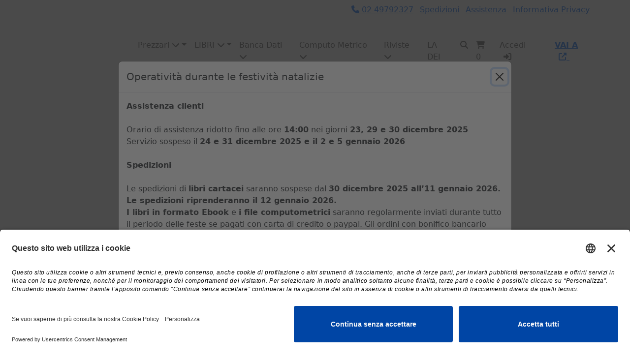

--- FILE ---
content_type: text/html; charset=UTF-8
request_url: https://www.build.it/register/?c=2a439fe66f546929d26330c7104f2d2969b78ebe
body_size: 6820
content:
<!DOCTYPE html>
<html lang="it">

<head>
    
<meta charset="utf-8">
<meta http-equiv="X-UA-Compatible" content="IE=edge">
<meta name="viewport" content="width=device-width, initial-scale=1">
<title>DEI E-Commerce</title>
<meta name="description" content="">
<meta name="keywords" content="">

<script src="https://cdnjs.cloudflare.com/ajax/libs/jquery/3.7.1/jquery.min.js"></script>

<link href="https://cdnjs.cloudflare.com/ajax/libs/bootstrap/5.3.3/css/bootstrap.min.css" rel="stylesheet">

<link href="https://cdnjs.cloudflare.com/ajax/libs/font-awesome/6.4.0/css/all.min.css" rel="stylesheet">

<link rel="preconnect" href="https://fonts.googleapis.com">
<link rel="preconnect" href="https://fonts.gstatic.com" crossorigin>
<link href="https://fonts.googleapis.com/css2?family=Rubik:wght@400;500;600;700&display=swap" rel="stylesheet">
<link href="https://fonts.googleapis.com/css2?family=Inter:wght@400;500;600;700&display=swap" rel="stylesheet">

<link rel="stylesheet" href="https://cdnjs.cloudflare.com/ajax/libs/OwlCarousel2/2.3.4/assets/owl.carousel.min.css" />
<link rel="stylesheet" href="https://cdnjs.cloudflare.com/ajax/libs/OwlCarousel2/2.3.4/assets/owl.theme.default.min.css" />


    <link href="/assets/build/css/style.min.css?1753709894" rel="stylesheet">


    <!-- Google Tag Manager -->
    <script>(function(w,d,s,l,i){w[l]=w[l]||[];w[l].push({'gtm.start':
    new Date().getTime(),event:'gtm.js'});var f=d.getElementsByTagName(s)[0],
    j=d.createElement(s),dl=l!='dataLayer'?'&l='+l:'';j.async=true;j.src=
    'https://www.googletagmanager.com/gtm.js?id='+i+dl;f.parentNode.insertBefore(j,f);
    })(window,document,'script','dataLayer','GTM-P9QPT4L');</script>
    <!-- End Google Tag Manager -->
</head>

<body>

            <!-- Google Tag Manager (noscript) -->
        <noscript><iframe src=https://www.googletagmanager.com/ns.html?id=GTM-P9QPT4L
        height="0" width="0" style="display:none;visibility:hidden"></iframe></noscript>
        <!-- End Google Tag Manager (noscript) -->
    
    
    <link href="/assets/build/css/global/nav.min.css?1748250562" rel="stylesheet">
    <header>
        <div class="bg-red">
        <div class="container">
            <div class="row">
                <div class="col-12 my-2 text-end">
                    <ul class="list-inline">
                        <li class="list-inline-item">
                            <a href="tel:02 49792327"><i class="fas fa-phone"></i> 02 49792327</a>
                        </li>
                                                                                                            <li class="list-inline-item">
                                    <a href="/spedizioni/" title="Spedizioni">Spedizioni</a>
                                </li>
                                                            <li class="list-inline-item">
                                    <a href="/assistenza/" title="Assistenza">Assistenza</a>
                                </li>
                                                            <li class="list-inline-item">
                                    <a href="/informativa-privacy/" title="Informativa Privacy">Informativa Privacy</a>
                                </li>
                                                                        </ul>
                </div>
            </div>
        </div>
    </div>
    <div class="bg-white">
        <div class="container">
            <div class="row align-items-center">
                <div class="col-5 col-lg-2 my-2">
                    <a href="/" title="">
                        <img src="/assets/build/images/logo.webp" alt="" class="img-fluid" id="logo">
                    </a>
                </div>
                <div class="col-7 col-lg-9 my-2">
                    <div class="navbar navbar-expand-lg">
                        <button class="navbar-toggler ms-auto" type="button" data-bs-toggle="collapse" data-bs-target="#navbarSupportedContent" aria-controls="navbarSupportedContent" aria-expanded="false" aria-label="Toggle navigation">
                            <span class="navbar-toggler-icon"></span>
                        </button>
                        <div class="collapse navbar-collapse" id="navbarSupportedContent">
                            <ul class="navbar-nav ms-auto">
                                                                <li class="nav-item dropdown">
                                    <a href="/prezzari/" class="nav-link dropdown-toggle" data-bs-toggle="dropdown">Prezzari <i class="fas fa-chevron-down"></i></a>
                                    <ul class="dropdown-menu" aria-labelledby="navbarDropdown">
                                                                                    <li>
                                                <a href="/prezzari/dei/" title="DEI">
                                                    DEI                                                </a>
                                            </li>
                                                                                    <li>
                                                <a href="/prezzari/regionali/" title="Regionali">
                                                    Regionali                                                </a>
                                            </li>
                                                                                    <li>
                                                <a href="/prezzari/tipologici/" title="Tipologici">
                                                    Tipologici                                                </a>
                                            </li>
                                                                                <li class="last-child">
                                            <a href="/prezzari/" class="dropdown-item">Tutte le categorie <i class="fas fa-arrow-right"></i></a>
                                        </li>
                                    </ul>
                                </li>
                                                                <li class="nav-item dropdown">
                                    <a href="/libri/" class="nav-link dropdown-toggle" data-bs-toggle="dropdown">LIBRI <i class="fas fa-chevron-down"></i></a>
                                    <ul class="dropdown-menu" aria-labelledby="navbarDropdown">
                                                                                    <li>
                                                <a href="/libri/ambiente/" title="AMBIENTE" class="dropdown-item">
                                                    AMBIENTE                                                </a>
                                            </li>
                                                                                    <li>
                                                <a href="/libri/antincendio/" title="ANTINCENDIO" class="dropdown-item">
                                                    ANTINCENDIO                                                </a>
                                            </li>
                                                                                    <li>
                                                <a href="/libri/architettura/" title="ARCHITETTURA" class="dropdown-item">
                                                    ARCHITETTURA                                                </a>
                                            </li>
                                                                                    <li>
                                                <a href="/libri/bim/" title="BIM" class="dropdown-item">
                                                    BIM                                                </a>
                                            </li>
                                                                                    <li>
                                                <a href="/libri/condominio/" title="CONDOMINIO" class="dropdown-item">
                                                    CONDOMINIO                                                </a>
                                            </li>
                                                                                    <li>
                                                <a href="/libri/consolidamento/" title="CONSOLIDAMENTO" class="dropdown-item">
                                                    CONSOLIDAMENTO                                                </a>
                                            </li>
                                                                                    <li>
                                                <a href="/libri/edilizia/" title="EDILIZIA" class="dropdown-item">
                                                    EDILIZIA                                                </a>
                                            </li>
                                                                                    <li>
                                                <a href="/libri/edilizia-urbanistica/" title="EDILIZIA URBANISTICA" class="dropdown-item">
                                                    EDILIZIA URBANISTICA                                                </a>
                                            </li>
                                                                                    <li>
                                                <a href="/libri/estimo/" title="ESTIMO" class="dropdown-item">
                                                    ESTIMO                                                </a>
                                            </li>
                                                                                    <li>
                                                <a href="/libri/fisco/" title="FISCO" class="dropdown-item">
                                                    FISCO                                                </a>
                                            </li>
                                                                                    <li>
                                                <a href="/libri/fotovoltaico/" title="FOTOVOLTAICO" class="dropdown-item">
                                                    FOTOVOLTAICO                                                </a>
                                            </li>
                                                                                    <li>
                                                <a href="/libri/geotecnica/" title="GEOTECNICA" class="dropdown-item">
                                                    GEOTECNICA                                                </a>
                                            </li>
                                                                                    <li>
                                                <a href="/libri/impianti/" title="IMPIANTI " class="dropdown-item">
                                                    IMPIANTI                                                 </a>
                                            </li>
                                                                                    <li>
                                                <a href="/libri/ingegneria/" title="INGEGNERIA" class="dropdown-item">
                                                    INGEGNERIA                                                </a>
                                            </li>
                                                                                    <li>
                                                <a href="/libri/lavori-pubblici/" title="LAVORI PUBBLICI" class="dropdown-item">
                                                    LAVORI PUBBLICI                                                </a>
                                            </li>
                                                                                    <li>
                                                <a href="/libri/lavori-pubblici-lavori-privati/" title="LAVORI PUBBLICI/LAVORI PRIVATI" class="dropdown-item">
                                                    LAVORI PUBBLICI/LAVORI PRIVATI                                                </a>
                                            </li>
                                                                                    <li>
                                                <a href="/libri/manutenzione/" title="MANUTENZIONE" class="dropdown-item">
                                                    MANUTENZIONE                                                </a>
                                            </li>
                                                                                    <li>
                                                <a href="/libri/prevenzione-incendi/" title="PREVENZIONE INCENDI" class="dropdown-item">
                                                    PREVENZIONE INCENDI                                                </a>
                                            </li>
                                                                                    <li>
                                                <a href="/libri/professione/" title="PROFESSIONE" class="dropdown-item">
                                                    PROFESSIONE                                                </a>
                                            </li>
                                                                                    <li>
                                                <a href="/libri/progettazione/" title="PROGETTAZIONE" class="dropdown-item">
                                                    PROGETTAZIONE                                                </a>
                                            </li>
                                                                                    <li>
                                                <a href="/libri/recupero-libri/" title="Recupero" class="dropdown-item">
                                                    Recupero                                                </a>
                                            </li>
                                                                                    <li>
                                                <a href="/libri/restauro/" title="RESTAURO" class="dropdown-item">
                                                    RESTAURO                                                </a>
                                            </li>
                                                                                    <li>
                                                <a href="/libri/sicurezza/" title="SICUREZZA" class="dropdown-item">
                                                    SICUREZZA                                                </a>
                                            </li>
                                                                                    <li>
                                                <a href="/libri/sicurezza-cantieri/" title="SICUREZZA CANTIERI" class="dropdown-item">
                                                    SICUREZZA CANTIERI                                                </a>
                                            </li>
                                                                                    <li>
                                                <a href="/libri/sicurezza-impianti/" title="SICUREZZA IMPIANTI" class="dropdown-item">
                                                    SICUREZZA IMPIANTI                                                </a>
                                            </li>
                                                                                    <li>
                                                <a href="/libri/sicurezza-lavori/" title="SICUREZZA LAVORI" class="dropdown-item">
                                                    SICUREZZA LAVORI                                                </a>
                                            </li>
                                                                                    <li>
                                                <a href="/libri/sicurezza-prezzi/" title="SICUREZZA PREZZI" class="dropdown-item">
                                                    SICUREZZA PREZZI                                                </a>
                                            </li>
                                                                                    <li>
                                                <a href="/libri/tecn-libri/" title="TECNOLOGIE" class="dropdown-item">
                                                    TECNOLOGIE                                                </a>
                                            </li>
                                                                                    <li>
                                                <a href="/libri/urbanistica/" title="URBANISTICA" class="dropdown-item">
                                                    URBANISTICA                                                </a>
                                            </li>
                                                                                <li class="last-child">
                                            <a href="/libri/" class="dropdown-item">Tutte le categorie <i class="fas fa-arrow-right"></i></a>
                                        </li>
                                    </ul>
                                </li>
                                                                <li class="nav-item dropdown"> 
                                    <a href="#" class="nav-link" data-bs-toggle="dropdown">Banca Dati <i class="fas fa-chevron-down"></i></a>
                                    <ul class="dropdown-menu" aria-labelledby="navbarDropdown">
                                        <li>
                                            <a href="/deiplus-premium/">DEIPlus Premium</a>
                                        </li>
                                        <li>
                                            <a href="/deiplus-sezionale/">DEIPLUS SEZIONALE</a>
                                        </li>
                                    </ul>
                                </li>
                                <li class="nav-item dropdown">
                                    <a href="#" class="nav-link" data-bs-toggle="dropdown">Computo Metrico <i class="fas fa-chevron-down"></i></a>
                                    <ul class="dropdown-menu" aria-labelledby="navbarDropdown">
                                        <li>
                                            <a href="/metricodeibim-plugin-revit/">MetricoDEIbim</a>
                                        </li>
                                    </ul>
                                </li>
                                <li class="nav-item dropdown">
                                    <a href="#" class="nav-link" data-bs-toggle="dropdown">Riviste <i class="fas fa-chevron-down"></i></a>
                                    <ul class="dropdown-menu" aria-labelledby="navbarDropdown">
                                        <li>
                                            <a href="/siev/">SIEV - Valori e Valutazioni</a>
                                        </li>
                                                                                <li>
                                            <a href="https://shop.quine.it/riviste" target="_blank">Quine</a>
                                        </li>
                                    </ul>
                                </li>
                                                                <li class="nav-item">
                                    <a href="/chi-siamo/" class="nav-link">LA DEI</a>
                                </li>
                                <li class="nav-item">
                                    <a id="open-search" class="nav-link" href="javascript:void(0);"><i class="fas fa-search"></i></a>
                                </li>
                                <li class="nav-item">
                                    <a href="/cart/" class="nav-link">
                                        <i class="fas fa-shopping-cart"></i>
                                                                                    <span class="elementsCart" id="elementsCart">
                                                0                                            </span>
                                                                            </a>
                                </li>
                                <li class="nav-item dropdown">
                                                                            <a href="#" class="nav-link" data-bs-toggle="dropdown">Accedi <i class="fas fa-sign-in-alt ms-2"></i></a>
                                        <ul class="dropdown-menu" aria-labelledby="navbarDropdown">
                                            <li>
                                                <a href="/login/">Login</a>
                                            </li>
                                            <li>
                                                <a href="/register/">Registrati</a>
                                            </li>
                                        </ul>
                                                                    </li>
                            </ul>
                        </div>
                        <form action="/search/" method="get" id="box-search" style="display: none;">
                            <i class="fas fa-search"></i>
                            <input name="search" class="" type="search" placeholder="Digita una parola chiave e premi invio per cercare">
                            <i class="fas fa-times" id="close-search"></i>
                        </form>
                    </div>
                </div>
                <div class="col-lg-1">
                    <a href="https://deiplus.build.it/" target="_blank" class="c-red fw-bold">
                        VAI A <i class="fas fa-external-link-alt ms-2"></i>
                        <img src="/assets/build/images/dei-plus-red.webp" alt="" width="75px" class="img-fluid">
                    </a>
                </div>
            </div>
        </div>
    </div>
</header>

    <div class="header-clearfix"></div>

    <link href="/assets/build/css/global/breadcrumbs.min.css?1748250562" rel="stylesheet">
<div class="main">
    <div class="container">
        <div class="row">
            <div class="col-12 text-center">
                                                    <h1 class="inter fw-bold">Registrati</h1>
                                                    <p>Registrazione come utente convenzionato <strong></strong></p>
                            </div>
       </div>
    </div>
</div>

<div class="container py-5">
    <div class="row justify-content-lg-center">
        <div class="col-lg-8">

            
                <form action="" method="post" id="register-form">

                                        
                    <input type="hidden" name="captcha-response" id="captcha-response" value=""/>

                    <div class="row mb-3">
                        <legend class="col-form-label col-lg-2 pt-0">Tipo</legend>
                        <div class="col-lg-10">
                            <div class="form-check form-check-inline">
                                <input class="form-check-input" type="radio" name="tipo" value="pf" required checked>
                                <label class="form-check-label" for="">Soggetti con codice fiscale</label>
                            </div>
                            <div class="form-check form-check-inline">
                                <input class="form-check-input" type="radio" name="tipo" value="pg" required>
                                <label class="form-check-label" for="">Soggetti titolari di partita IVA</label>
                            </div>
                        </div>
                    </div>

                    <div class="row mb-3">
                        <div class="col">
                            <div class="form-floating">
                                <input type="text" class="form-control" placeholder="Nome *" name="nome" required value="">
                                <label for="">Nome *</label>
                            </div>
                        </div>
                        <div class="col">
                            <div class="form-floating">
                                <input type="text" class="form-control" placeholder="Cognome *" name="cognome" required value="">
                                <label for="">Cognome *</label>
                            </div>
                        </div>
                    </div>

                    <div class="mb-3">
                        <div class="form-floating">
                            <input type="email" class="form-control" placeholder="Email *" name="email" id="email" required value="" >
                            <label for="">Email *</label>
                        </div>
                    </div>

                    <div class="row mb-3">
                        <div class="col">
                            <div class="form-floating">
                                <input type="password" class="form-control" placeholder="Password *" name="password" id="password" required>
                                <label for="">Password *</label>
                            </div>
                        </div>
                        <div class="col">
                            <div class="form-floating">
                                <input type="password" class="form-control" placeholder="Ripeti Password *" name="confirm_password" id="confirm_password" required>
                                <label for="">Ripeti Password *</label>
                            </div>
                        </div>
                    </div>

                    <div class="row mb-3">
                        <div class="col">
                            <div class="form-floating">
                                <select name="professione" class="form-select" required>
                                    <option value="">Seleziona...</option>
                                    <option value="Architetto">Architetto</option>
                                    <option value="Designer di interni">Designer di interni</option>
                                    <option value="Disegnatore CAD/BIM">Disegnatore CAD/BIM</option>
                                    <option value="Elettricista">Elettricista</option>
                                    <option value="Geologo">Geologo</option>
                                    <option value="Geometra">Geometra</option>
                                    <option value="Impiantista domotica">Impiantista domotica</option>
                                    <option value="Impiantista energie rinnovabili">Impiantista energie rinnovabili</option>
                                    <option value="Impiantista termoidraulico">Impiantista termoidraulico</option>
                                    <option value="Ingegnere geotecnico">Ingegnere geotecnico</option>
                                    <option value="Ingegnere impiantista">Ingegnere impiantista</option>
                                    <option value="Ingegnere strutturista">Ingegnere strutturista</option>
                                    <option value="Muratore/carpentiere">Muratore/carpentiere</option>
                                    <option value="Paesaggista/agronomo">Paesaggista/agronomo</option>
                                    <option value="Perito edile">Perito edile</option>
                                    <option value="Perito edile/industriale">Perito edile/industriale</option>
                                    <option value="Restauratore">Restauratore</option>
                                    <option value="Serramentista">Serramentista</option>
                                    <option value="Studente architettura">Studente architettura</option>
                                    <option value="Studente ingegneria">Studente ingegneria</option>
                                    <option value="Urbanista">Urbanista</option>
                                    <option value="Altro">Altro</option>
                                </select>
                                <label for="">Professione *</label>
                            </div>
                        </div>
                    </div>

                    <div class="row mb-3">
                        <div class="col">
                            <div class="form-floating">
                                <select name="tipo_azienda" class="form-select" required>
                                    <option value="">Seleziona...</option>
                                    <option value="Associazione di categoria">Associazione di categoria</option>
                                    <option value="Azienda privata">Azienda privata</option>
                                    <option value="Azienda pubblica">Azienda pubblica</option>
                                    <option value="Libero professionista">Libero professionista</option>
                                    <option value="Pubblica amministrazione">Pubblica amministrazione</option>
                                    <option value="Studente">Studente</option>
                                    <option value="Studio professionale">Studio professionale</option>
                                    <option value="Altro">Altro</option>
                                </select>
                                <label for="">Tipologia Azienda *</label>
                            </div>
                        </div>
                        <div class="col">
                            <div class="form-floating">
                                <select name="n_dipendenti" class="form-select" required>
                                    <option value="">Seleziona...</option>
                                    <option value="1-3">1-3</option>
                                    <option value="4-15">4-15</option>
                                    <option value="16-50">16-50</option>
                                    <option value=">50">>50</option>
                                </select>
                                <label for="">Numero dipendenti e/o collaboratori *</label>
                            </div>
                        </div>
                    </div>

                    <div class="row mb-3">
                        <div class="col">
                            <div class="form-floating">
                                <input type="tel" class="form-control" placeholder="Telefono" name="tel" id="tel" required value="">
                                <label for="">Telefono cellulare*</label>
                                                            </div>
                        </div>
                    </div>

                    
                    
                    <div class="mb-3">
                        <hr />
                    </div>

                                            <input type="hidden" id="id_conv" value="0">
                    
                    <div class="row mb-3 text-start">
                        <div class="col">
                            <h2 style="font-size: 18px;">
                                AUTORIZZAZIONE AL TRATTAMENTO DEI DATI PERSONALI
                            </h2>
                            <h2 style="font-size: 18px;">
                                Dichiarazione di consenso privacy<br>
                                Ai sensi dell'art. 13 Regolamento Europeo per la Protezione dei Dati Personali 679/2016 (GDPR)
                            </h2>
                            <p>Prima di proseguire con l’iscrizione al Sito, La invitiamo a leggere attentamente quanto riportato nelle pagine relative ai consensi richiesti di seguito:</p>
                            <ul>
                                <li>Dichiaro di aver compreso l’informativa per il trattamento dei dati personali, <a href="/informativa-privacy/" target="_blank" class="c-red"><u>di cui al seguente link</u></a>, riferita in particolare al Sito ed ai Servizi offerti dal Sito;</li>
                            </ul>
                            <p>E in particolare dichiaro:</p>
                            <label class="form-label" style="margin-right: 20px;">
                                <input type="radio" name="informativa_1" value="1" class="form-radio" required> DI ACCONSENTIRE (*)
                            </label>
                            <label class="form-label">
                                <input type="radio" name="informativa_1" value="0" class="form-radio" required> DI NON ACCONSENTIRE (*)
                            </label>
                            <p>che il Titolare tramite i propri Incaricati potrà trattare i miei dati per finalità di ricerche di mercato e comunicazioni promozionali, proprie e di società di LSWR Group, anche via email e telefono, per le finalità e con le modalità indicate in Informativa;</p>
                            <label class="form-label" style="margin-right: 20px;">
                                <input type="radio" name="informativa_2" value="1" class="form-radio" required> DI ACCONSENTIRE (*)
                            </label>
                            <label class="form-label">
                                <input type="radio" name="informativa_2" value="0" class="form-radio" required> DI NON ACCONSENTIRE (*)
                            </label>
                            <p>che il Titolare tramite i propri Incaricati potrà comunicare i miei dati a terze parti, in qualità di Titolari autonomi, per le finalità di questi ultimi, indicate in Informativa;</p>
                            <p>I dati personali e professionali forniti e indicati all’atto della compilazione del form avranno valore di autocertificazione a tutti gli effetti come da art.46 D.P.R. n° 445/2000.
                            </p>
                            <label class="form-label" style="margin-right: 20px;">
                                <input type="radio" name="informativa_3" value="1" class="form-radio"> DI ACCONSENTIRE
                            </label>
                            <label class="form-label">
                                <input type="radio" name="informativa_3" value="0" class="form-radio"> DI NON ACCONSENTIRE
                            </label>
                            <p>che il Titolare tramite i propri Incaricati potrà creare il mio profilo online con i dati forniti dall’interessato o osservati dai social media per finalità di comunicazioni promozionali, via social media, email e telefono.</p>
                        </div>
                    </div>

                    <div class="mb-3">
                        <hr />
                    </div>

                    <div class="mb-3">
                        <label class="form-label">
                            <input type="checkbox" name="flag_licenza_duso" class="form-checkbox" required> Dichiaro inoltre di aver preso visione e accettare la Licenza d'uso, <a href="/licenza-duso/" target="_blank" class="c-red"><u>di cui al seguente link</u></a>.
                        </label>
                    </div>

                    <div class="mb-3 text-center">
                        <button type="button" onclick="registerSubmit()" class="btn btn-red">Registrati</button>
                    </div>

                    
                        <div class="mb-3">
                            <hr />
                        </div>

                        <div class="mb-3 text-center">
                            <a href="/login/" class="btn btn-section">Hai già un account? Clicca qui</a>
                        </div>
                    
                </form>

                <script src="https://www.google.com/recaptcha/api.js?render=6Lctm3klAAAAAKdmcB244UXqIzIW9tH_b_88KbhJ"></script>

                <script>
                    var onloadCallback = function() {
                        grecaptcha.execute();
                    };

                    function setResponse(response) {
                        document.getElementById('captcha-response').value = response;
                    }

                    function registerSubmit(){
                        grecaptcha.ready(function() {
                            grecaptcha.execute('6Lctm3klAAAAAKdmcB244UXqIzIW9tH_b_88KbhJ', {action: 'submit'}).then(function(token) {
                                $('#captcha-response').val(token);
                                $('#register-form').submit();
                            });
                        });
                    }
                </script>

            
        </div>
    </div>
</div>


    <footer>
        <div class="container py-3">
            <div class="row">
                <div class="col-lg-3 my-lg-3 text-center text-lg-start">
                    <img src="/assets/build/images/logo_footer.webp" alt="" class="img-fluid">
                    <h5 class="fw-medium text-white">Dal 1869 nel settore dell'ingegneria civile e dell'architettura. Sviluppiamo, realizziamo e commercializziamo potenti strumenti per gli operatori del mondo delle costruzioni.</h5>
                    <p>Quine S.r.l.<br />Viale Enrico Forlanini 21 - 20134 Milano (MI)<br />P.I. 13002100157</p>
                    <ul class="list-inline">
                        <li class="list-inline-item me-3">
                            <a href="https://www.youtube.com/user/DeiEditore" title="" target="_blank" rel="nofollow"><i class="fab fa-youtube fa-2x"></i></a>
                        </li>
                        <li class="list-inline-item me-3">
                            <a href="https://www.facebook.com/deitipografia" title="" target="_blank" rel="nofollow"><i class="fab fa-facebook-f fa-2x"></i></a>
                        </li>
                        <li class="list-inline-item me-3">
                            <a href="https://twitter.com/DeiEditore" title="" target="_blank" rel="nofollow"><i class="fab fa-twitter fa-2x"></i></a>
                        </li>
                        <li class="list-inline-item">
                            <a href="https://www.linkedin.com/company/dei-tipografia-del-genio-civile/" title="" target="_blank" rel="nofollow"><i class="fab fa-linkedin-in fa-2x"></i></a>
                        </li>
                    </ul>
                </div>
                <div class="col-lg-3 my-lg-3">
                    <h6 class="fw-medium text-white mb-2">La DEI</h6>
                    <ul>
                                                                                                            <li>
                                                                            <a href="/chi-siamo/" title="Chi siamo">
                                            Chi siamo                                        </a>
                                                                    </li>
                                                            <li>
                                                                            <a href="https://deiplus.build.it/" title="DEI Plus" target="_blank" rel="nofollow">
                                            DEI Plus <i class="fas fa-share ms-1"></i>
                                        </a>
                                                                    </li>
                                                                        </ul>
                </div>
                <div class="col-lg-3 my-lg-3">
                    <h6 class="fw-medium text-white mb-2">I NOSTRI PRODOTTI</h6>
                    <ul>
                        <li>
                            <a href="/prezzari/" title="Prezzari">Prezzari</a>
                        </li>
                        <li>
                            <a href="/libri/" title="Libri">Libri</a>
                        </li>
                        <li>
                            <a href="/deiplus-premium/" title="DEI Plus Premium">DEI Plus Premium</a>
                        </li>
                                            </ul>
                </div>
                <div class="col-lg-3 my-lg-3">
                    <h6 class="fw-medium text-white mb-2">INFORMAZIONI LEGALI</h6>
                    <ul>
                        <li>
                            <a href="/informativa-privacy/" title="Informativa Privacy" target="_blank">Informativa Privacy</a>
                        </li>
                        <li>
                            <a href="/termini-e-condizioni/" title="Termini e condizioni" target="_blank">Termini e condizioni</a>
                        </li>
                        <li>
                            <a href="/nota-legale/" title="Nota legale" target="_blank">Nota legale</a>
                        </li>
                        <li>
                            <a href="/licenza-duso/" title="Licenza d'uso" target="_blank">Licenza d'uso</a>
                        </li>
                    </ul>
                </div>
            </div>
        </div>
    </footer>
    <div class="copyrights">
        <div class="container">
            <div class="row">
                <div class="col-lg-6 my-3 order-lg-2 text-lg-end">
                                                                                            <a href="/spedizioni/" title="Spedizioni">
                                <i class="fas fa-shipping-fast"></i> Spedizioni                            </a>
                                                    <a href="/assistenza/" title="Assistenza">
                                <i class="fas fa-info"></i> Assistenza                            </a>
                                                            </div>
                <div class="col-lg-6 order-lg-1 my-3">
                    <p class="text-white">© Copyright 2026, Quine S.r.l. - Diritti riservati | All rights reserved</p>
                    <img src="/assets/build/images/payment.webp" alt="" class="img-fluid">
                </div>
            </div>
        </div>
    </div>

    <a id="button"></a>

    <link href="/assets/build/css/modals/single-prezzario-modal.min.css?1748250564" rel="stylesheet"><div class="modal fade" id="singlePrezzarioModal" tabindex="-1" aria-labelledby="singlePrezzarioModalLabel" aria-hidden="true">
    <div class="modal-dialog modal-xl">
        <div class="modal-content">
            <div class="modal-header">
                <button type="button" class="btn-close" data-bs-dismiss="modal" aria-label="Close"></button>
            </div>
            <div class="modal-body">

            </div>
        </div>
    </div>
</div>
</body>
</html>

<div class="modal modal-lg" tabindex="-1" id="simpleModal">
    <div class="modal-dialog modal-dialog-centered">
        <div class="modal-content">
            <div class="modal-header">
                <h5 class="modal-title c-red">Operatività durante le festività natalizie</h5>
                <button type="button" class="btn-close" data-bs-dismiss="modal" aria-label="Close"></button>
            </div>
            <div class="modal-body">
                <p>
                    <b>Assistenza clienti</b><br><br>
                    Orario di assistenza ridotto fino alle ore <b>14:00</b> nei giorni <b>23, 29 e 30 dicembre 2025</b><br>
                    Servizio sospeso il <b>24 e 31 dicembre 2025 e il 2 e 5 gennaio 2026</b><br><br>
                    <b>Spedizioni</b><br><br>
                    Le spedizioni di <b>libri cartacei</b> saranno sospese dal <b>30 dicembre 2025 all’11 gennaio 2026. Le spedizioni riprenderanno il 12 gennaio 2026.</b><br>
                    <b>I libri in formato Ebook</b> e <b>i file computometrici</b> saranno regolarmente inviati durante tutto il periodo delle feste se pagati con carta di credito o paypal. Gli ordini con bonifico bancario potrebbero richiedere più tempo per essere processati.<br>
                </p>
            </div>
            <div class="modal-footer">
                <button type="button" class="btn btn-white" data-bs-dismiss="modal">Chiudi</button>
            </div>
        </div>
    </div>
</div>

<script type="text/javascript">

    $(document).ready(function() {

        var today = new Date(),
        dd = today.getDate(),
        mm = today.getMonth() + 1,
        yyyy = today.getFullYear();

        if(((dd >= 19 && dd <= 31) && mm == 12 && yyyy == 2025) || (dd >= 1 && dd <= 11) && mm == 1 && yyyy == 2026) {

            var firstTime = document.cookie.indexOf("firstTime=");

            if(firstTime == -1) {

                $("#simpleModal").modal('show');

                document.cookie = "firstTime=true; max-age=86400; path=/;";
            }

        }

    });

</script>
<div class="position-fixed top-0 end-0 p-3" style="z-index: 999999">
    <div id="liveToast" class="toast align-items-center text-white hide" role="alert" aria-live="assertive" aria-atomic="true">
        <div class="d-flex">
            <div class="toast-body"></div>
            <button type="button" class="btn-close btn-close-white me-2 m-auto" data-bs-dismiss="toast" aria-label="Close"></button>
        </div>
    </div>
</div>

<script src="https://cdnjs.cloudflare.com/ajax/libs/bootstrap/5.3.3/js/bootstrap.bundle.min.js"></script>

<script src="https://cdnjs.cloudflare.com/ajax/libs/OwlCarousel2/2.3.4/owl.carousel.min.js"></script>


    <script src="/assets/build/js/script.min.js?1765552443"></script>

    <script id="usercentrics-cmp" src=https://app.usercentrics.eu/browser-ui/latest/loader.js data-settings-id="6n3v60Vl7" async></script>


--- FILE ---
content_type: text/html; charset=utf-8
request_url: https://www.google.com/recaptcha/api2/anchor?ar=1&k=6Lctm3klAAAAAKdmcB244UXqIzIW9tH_b_88KbhJ&co=aHR0cHM6Ly93d3cuYnVpbGQuaXQ6NDQz&hl=en&v=7gg7H51Q-naNfhmCP3_R47ho&size=invisible&anchor-ms=20000&execute-ms=30000&cb=d0fncv406j4s
body_size: 48176
content:
<!DOCTYPE HTML><html dir="ltr" lang="en"><head><meta http-equiv="Content-Type" content="text/html; charset=UTF-8">
<meta http-equiv="X-UA-Compatible" content="IE=edge">
<title>reCAPTCHA</title>
<style type="text/css">
/* cyrillic-ext */
@font-face {
  font-family: 'Roboto';
  font-style: normal;
  font-weight: 400;
  font-stretch: 100%;
  src: url(//fonts.gstatic.com/s/roboto/v48/KFO7CnqEu92Fr1ME7kSn66aGLdTylUAMa3GUBHMdazTgWw.woff2) format('woff2');
  unicode-range: U+0460-052F, U+1C80-1C8A, U+20B4, U+2DE0-2DFF, U+A640-A69F, U+FE2E-FE2F;
}
/* cyrillic */
@font-face {
  font-family: 'Roboto';
  font-style: normal;
  font-weight: 400;
  font-stretch: 100%;
  src: url(//fonts.gstatic.com/s/roboto/v48/KFO7CnqEu92Fr1ME7kSn66aGLdTylUAMa3iUBHMdazTgWw.woff2) format('woff2');
  unicode-range: U+0301, U+0400-045F, U+0490-0491, U+04B0-04B1, U+2116;
}
/* greek-ext */
@font-face {
  font-family: 'Roboto';
  font-style: normal;
  font-weight: 400;
  font-stretch: 100%;
  src: url(//fonts.gstatic.com/s/roboto/v48/KFO7CnqEu92Fr1ME7kSn66aGLdTylUAMa3CUBHMdazTgWw.woff2) format('woff2');
  unicode-range: U+1F00-1FFF;
}
/* greek */
@font-face {
  font-family: 'Roboto';
  font-style: normal;
  font-weight: 400;
  font-stretch: 100%;
  src: url(//fonts.gstatic.com/s/roboto/v48/KFO7CnqEu92Fr1ME7kSn66aGLdTylUAMa3-UBHMdazTgWw.woff2) format('woff2');
  unicode-range: U+0370-0377, U+037A-037F, U+0384-038A, U+038C, U+038E-03A1, U+03A3-03FF;
}
/* math */
@font-face {
  font-family: 'Roboto';
  font-style: normal;
  font-weight: 400;
  font-stretch: 100%;
  src: url(//fonts.gstatic.com/s/roboto/v48/KFO7CnqEu92Fr1ME7kSn66aGLdTylUAMawCUBHMdazTgWw.woff2) format('woff2');
  unicode-range: U+0302-0303, U+0305, U+0307-0308, U+0310, U+0312, U+0315, U+031A, U+0326-0327, U+032C, U+032F-0330, U+0332-0333, U+0338, U+033A, U+0346, U+034D, U+0391-03A1, U+03A3-03A9, U+03B1-03C9, U+03D1, U+03D5-03D6, U+03F0-03F1, U+03F4-03F5, U+2016-2017, U+2034-2038, U+203C, U+2040, U+2043, U+2047, U+2050, U+2057, U+205F, U+2070-2071, U+2074-208E, U+2090-209C, U+20D0-20DC, U+20E1, U+20E5-20EF, U+2100-2112, U+2114-2115, U+2117-2121, U+2123-214F, U+2190, U+2192, U+2194-21AE, U+21B0-21E5, U+21F1-21F2, U+21F4-2211, U+2213-2214, U+2216-22FF, U+2308-230B, U+2310, U+2319, U+231C-2321, U+2336-237A, U+237C, U+2395, U+239B-23B7, U+23D0, U+23DC-23E1, U+2474-2475, U+25AF, U+25B3, U+25B7, U+25BD, U+25C1, U+25CA, U+25CC, U+25FB, U+266D-266F, U+27C0-27FF, U+2900-2AFF, U+2B0E-2B11, U+2B30-2B4C, U+2BFE, U+3030, U+FF5B, U+FF5D, U+1D400-1D7FF, U+1EE00-1EEFF;
}
/* symbols */
@font-face {
  font-family: 'Roboto';
  font-style: normal;
  font-weight: 400;
  font-stretch: 100%;
  src: url(//fonts.gstatic.com/s/roboto/v48/KFO7CnqEu92Fr1ME7kSn66aGLdTylUAMaxKUBHMdazTgWw.woff2) format('woff2');
  unicode-range: U+0001-000C, U+000E-001F, U+007F-009F, U+20DD-20E0, U+20E2-20E4, U+2150-218F, U+2190, U+2192, U+2194-2199, U+21AF, U+21E6-21F0, U+21F3, U+2218-2219, U+2299, U+22C4-22C6, U+2300-243F, U+2440-244A, U+2460-24FF, U+25A0-27BF, U+2800-28FF, U+2921-2922, U+2981, U+29BF, U+29EB, U+2B00-2BFF, U+4DC0-4DFF, U+FFF9-FFFB, U+10140-1018E, U+10190-1019C, U+101A0, U+101D0-101FD, U+102E0-102FB, U+10E60-10E7E, U+1D2C0-1D2D3, U+1D2E0-1D37F, U+1F000-1F0FF, U+1F100-1F1AD, U+1F1E6-1F1FF, U+1F30D-1F30F, U+1F315, U+1F31C, U+1F31E, U+1F320-1F32C, U+1F336, U+1F378, U+1F37D, U+1F382, U+1F393-1F39F, U+1F3A7-1F3A8, U+1F3AC-1F3AF, U+1F3C2, U+1F3C4-1F3C6, U+1F3CA-1F3CE, U+1F3D4-1F3E0, U+1F3ED, U+1F3F1-1F3F3, U+1F3F5-1F3F7, U+1F408, U+1F415, U+1F41F, U+1F426, U+1F43F, U+1F441-1F442, U+1F444, U+1F446-1F449, U+1F44C-1F44E, U+1F453, U+1F46A, U+1F47D, U+1F4A3, U+1F4B0, U+1F4B3, U+1F4B9, U+1F4BB, U+1F4BF, U+1F4C8-1F4CB, U+1F4D6, U+1F4DA, U+1F4DF, U+1F4E3-1F4E6, U+1F4EA-1F4ED, U+1F4F7, U+1F4F9-1F4FB, U+1F4FD-1F4FE, U+1F503, U+1F507-1F50B, U+1F50D, U+1F512-1F513, U+1F53E-1F54A, U+1F54F-1F5FA, U+1F610, U+1F650-1F67F, U+1F687, U+1F68D, U+1F691, U+1F694, U+1F698, U+1F6AD, U+1F6B2, U+1F6B9-1F6BA, U+1F6BC, U+1F6C6-1F6CF, U+1F6D3-1F6D7, U+1F6E0-1F6EA, U+1F6F0-1F6F3, U+1F6F7-1F6FC, U+1F700-1F7FF, U+1F800-1F80B, U+1F810-1F847, U+1F850-1F859, U+1F860-1F887, U+1F890-1F8AD, U+1F8B0-1F8BB, U+1F8C0-1F8C1, U+1F900-1F90B, U+1F93B, U+1F946, U+1F984, U+1F996, U+1F9E9, U+1FA00-1FA6F, U+1FA70-1FA7C, U+1FA80-1FA89, U+1FA8F-1FAC6, U+1FACE-1FADC, U+1FADF-1FAE9, U+1FAF0-1FAF8, U+1FB00-1FBFF;
}
/* vietnamese */
@font-face {
  font-family: 'Roboto';
  font-style: normal;
  font-weight: 400;
  font-stretch: 100%;
  src: url(//fonts.gstatic.com/s/roboto/v48/KFO7CnqEu92Fr1ME7kSn66aGLdTylUAMa3OUBHMdazTgWw.woff2) format('woff2');
  unicode-range: U+0102-0103, U+0110-0111, U+0128-0129, U+0168-0169, U+01A0-01A1, U+01AF-01B0, U+0300-0301, U+0303-0304, U+0308-0309, U+0323, U+0329, U+1EA0-1EF9, U+20AB;
}
/* latin-ext */
@font-face {
  font-family: 'Roboto';
  font-style: normal;
  font-weight: 400;
  font-stretch: 100%;
  src: url(//fonts.gstatic.com/s/roboto/v48/KFO7CnqEu92Fr1ME7kSn66aGLdTylUAMa3KUBHMdazTgWw.woff2) format('woff2');
  unicode-range: U+0100-02BA, U+02BD-02C5, U+02C7-02CC, U+02CE-02D7, U+02DD-02FF, U+0304, U+0308, U+0329, U+1D00-1DBF, U+1E00-1E9F, U+1EF2-1EFF, U+2020, U+20A0-20AB, U+20AD-20C0, U+2113, U+2C60-2C7F, U+A720-A7FF;
}
/* latin */
@font-face {
  font-family: 'Roboto';
  font-style: normal;
  font-weight: 400;
  font-stretch: 100%;
  src: url(//fonts.gstatic.com/s/roboto/v48/KFO7CnqEu92Fr1ME7kSn66aGLdTylUAMa3yUBHMdazQ.woff2) format('woff2');
  unicode-range: U+0000-00FF, U+0131, U+0152-0153, U+02BB-02BC, U+02C6, U+02DA, U+02DC, U+0304, U+0308, U+0329, U+2000-206F, U+20AC, U+2122, U+2191, U+2193, U+2212, U+2215, U+FEFF, U+FFFD;
}
/* cyrillic-ext */
@font-face {
  font-family: 'Roboto';
  font-style: normal;
  font-weight: 500;
  font-stretch: 100%;
  src: url(//fonts.gstatic.com/s/roboto/v48/KFO7CnqEu92Fr1ME7kSn66aGLdTylUAMa3GUBHMdazTgWw.woff2) format('woff2');
  unicode-range: U+0460-052F, U+1C80-1C8A, U+20B4, U+2DE0-2DFF, U+A640-A69F, U+FE2E-FE2F;
}
/* cyrillic */
@font-face {
  font-family: 'Roboto';
  font-style: normal;
  font-weight: 500;
  font-stretch: 100%;
  src: url(//fonts.gstatic.com/s/roboto/v48/KFO7CnqEu92Fr1ME7kSn66aGLdTylUAMa3iUBHMdazTgWw.woff2) format('woff2');
  unicode-range: U+0301, U+0400-045F, U+0490-0491, U+04B0-04B1, U+2116;
}
/* greek-ext */
@font-face {
  font-family: 'Roboto';
  font-style: normal;
  font-weight: 500;
  font-stretch: 100%;
  src: url(//fonts.gstatic.com/s/roboto/v48/KFO7CnqEu92Fr1ME7kSn66aGLdTylUAMa3CUBHMdazTgWw.woff2) format('woff2');
  unicode-range: U+1F00-1FFF;
}
/* greek */
@font-face {
  font-family: 'Roboto';
  font-style: normal;
  font-weight: 500;
  font-stretch: 100%;
  src: url(//fonts.gstatic.com/s/roboto/v48/KFO7CnqEu92Fr1ME7kSn66aGLdTylUAMa3-UBHMdazTgWw.woff2) format('woff2');
  unicode-range: U+0370-0377, U+037A-037F, U+0384-038A, U+038C, U+038E-03A1, U+03A3-03FF;
}
/* math */
@font-face {
  font-family: 'Roboto';
  font-style: normal;
  font-weight: 500;
  font-stretch: 100%;
  src: url(//fonts.gstatic.com/s/roboto/v48/KFO7CnqEu92Fr1ME7kSn66aGLdTylUAMawCUBHMdazTgWw.woff2) format('woff2');
  unicode-range: U+0302-0303, U+0305, U+0307-0308, U+0310, U+0312, U+0315, U+031A, U+0326-0327, U+032C, U+032F-0330, U+0332-0333, U+0338, U+033A, U+0346, U+034D, U+0391-03A1, U+03A3-03A9, U+03B1-03C9, U+03D1, U+03D5-03D6, U+03F0-03F1, U+03F4-03F5, U+2016-2017, U+2034-2038, U+203C, U+2040, U+2043, U+2047, U+2050, U+2057, U+205F, U+2070-2071, U+2074-208E, U+2090-209C, U+20D0-20DC, U+20E1, U+20E5-20EF, U+2100-2112, U+2114-2115, U+2117-2121, U+2123-214F, U+2190, U+2192, U+2194-21AE, U+21B0-21E5, U+21F1-21F2, U+21F4-2211, U+2213-2214, U+2216-22FF, U+2308-230B, U+2310, U+2319, U+231C-2321, U+2336-237A, U+237C, U+2395, U+239B-23B7, U+23D0, U+23DC-23E1, U+2474-2475, U+25AF, U+25B3, U+25B7, U+25BD, U+25C1, U+25CA, U+25CC, U+25FB, U+266D-266F, U+27C0-27FF, U+2900-2AFF, U+2B0E-2B11, U+2B30-2B4C, U+2BFE, U+3030, U+FF5B, U+FF5D, U+1D400-1D7FF, U+1EE00-1EEFF;
}
/* symbols */
@font-face {
  font-family: 'Roboto';
  font-style: normal;
  font-weight: 500;
  font-stretch: 100%;
  src: url(//fonts.gstatic.com/s/roboto/v48/KFO7CnqEu92Fr1ME7kSn66aGLdTylUAMaxKUBHMdazTgWw.woff2) format('woff2');
  unicode-range: U+0001-000C, U+000E-001F, U+007F-009F, U+20DD-20E0, U+20E2-20E4, U+2150-218F, U+2190, U+2192, U+2194-2199, U+21AF, U+21E6-21F0, U+21F3, U+2218-2219, U+2299, U+22C4-22C6, U+2300-243F, U+2440-244A, U+2460-24FF, U+25A0-27BF, U+2800-28FF, U+2921-2922, U+2981, U+29BF, U+29EB, U+2B00-2BFF, U+4DC0-4DFF, U+FFF9-FFFB, U+10140-1018E, U+10190-1019C, U+101A0, U+101D0-101FD, U+102E0-102FB, U+10E60-10E7E, U+1D2C0-1D2D3, U+1D2E0-1D37F, U+1F000-1F0FF, U+1F100-1F1AD, U+1F1E6-1F1FF, U+1F30D-1F30F, U+1F315, U+1F31C, U+1F31E, U+1F320-1F32C, U+1F336, U+1F378, U+1F37D, U+1F382, U+1F393-1F39F, U+1F3A7-1F3A8, U+1F3AC-1F3AF, U+1F3C2, U+1F3C4-1F3C6, U+1F3CA-1F3CE, U+1F3D4-1F3E0, U+1F3ED, U+1F3F1-1F3F3, U+1F3F5-1F3F7, U+1F408, U+1F415, U+1F41F, U+1F426, U+1F43F, U+1F441-1F442, U+1F444, U+1F446-1F449, U+1F44C-1F44E, U+1F453, U+1F46A, U+1F47D, U+1F4A3, U+1F4B0, U+1F4B3, U+1F4B9, U+1F4BB, U+1F4BF, U+1F4C8-1F4CB, U+1F4D6, U+1F4DA, U+1F4DF, U+1F4E3-1F4E6, U+1F4EA-1F4ED, U+1F4F7, U+1F4F9-1F4FB, U+1F4FD-1F4FE, U+1F503, U+1F507-1F50B, U+1F50D, U+1F512-1F513, U+1F53E-1F54A, U+1F54F-1F5FA, U+1F610, U+1F650-1F67F, U+1F687, U+1F68D, U+1F691, U+1F694, U+1F698, U+1F6AD, U+1F6B2, U+1F6B9-1F6BA, U+1F6BC, U+1F6C6-1F6CF, U+1F6D3-1F6D7, U+1F6E0-1F6EA, U+1F6F0-1F6F3, U+1F6F7-1F6FC, U+1F700-1F7FF, U+1F800-1F80B, U+1F810-1F847, U+1F850-1F859, U+1F860-1F887, U+1F890-1F8AD, U+1F8B0-1F8BB, U+1F8C0-1F8C1, U+1F900-1F90B, U+1F93B, U+1F946, U+1F984, U+1F996, U+1F9E9, U+1FA00-1FA6F, U+1FA70-1FA7C, U+1FA80-1FA89, U+1FA8F-1FAC6, U+1FACE-1FADC, U+1FADF-1FAE9, U+1FAF0-1FAF8, U+1FB00-1FBFF;
}
/* vietnamese */
@font-face {
  font-family: 'Roboto';
  font-style: normal;
  font-weight: 500;
  font-stretch: 100%;
  src: url(//fonts.gstatic.com/s/roboto/v48/KFO7CnqEu92Fr1ME7kSn66aGLdTylUAMa3OUBHMdazTgWw.woff2) format('woff2');
  unicode-range: U+0102-0103, U+0110-0111, U+0128-0129, U+0168-0169, U+01A0-01A1, U+01AF-01B0, U+0300-0301, U+0303-0304, U+0308-0309, U+0323, U+0329, U+1EA0-1EF9, U+20AB;
}
/* latin-ext */
@font-face {
  font-family: 'Roboto';
  font-style: normal;
  font-weight: 500;
  font-stretch: 100%;
  src: url(//fonts.gstatic.com/s/roboto/v48/KFO7CnqEu92Fr1ME7kSn66aGLdTylUAMa3KUBHMdazTgWw.woff2) format('woff2');
  unicode-range: U+0100-02BA, U+02BD-02C5, U+02C7-02CC, U+02CE-02D7, U+02DD-02FF, U+0304, U+0308, U+0329, U+1D00-1DBF, U+1E00-1E9F, U+1EF2-1EFF, U+2020, U+20A0-20AB, U+20AD-20C0, U+2113, U+2C60-2C7F, U+A720-A7FF;
}
/* latin */
@font-face {
  font-family: 'Roboto';
  font-style: normal;
  font-weight: 500;
  font-stretch: 100%;
  src: url(//fonts.gstatic.com/s/roboto/v48/KFO7CnqEu92Fr1ME7kSn66aGLdTylUAMa3yUBHMdazQ.woff2) format('woff2');
  unicode-range: U+0000-00FF, U+0131, U+0152-0153, U+02BB-02BC, U+02C6, U+02DA, U+02DC, U+0304, U+0308, U+0329, U+2000-206F, U+20AC, U+2122, U+2191, U+2193, U+2212, U+2215, U+FEFF, U+FFFD;
}
/* cyrillic-ext */
@font-face {
  font-family: 'Roboto';
  font-style: normal;
  font-weight: 900;
  font-stretch: 100%;
  src: url(//fonts.gstatic.com/s/roboto/v48/KFO7CnqEu92Fr1ME7kSn66aGLdTylUAMa3GUBHMdazTgWw.woff2) format('woff2');
  unicode-range: U+0460-052F, U+1C80-1C8A, U+20B4, U+2DE0-2DFF, U+A640-A69F, U+FE2E-FE2F;
}
/* cyrillic */
@font-face {
  font-family: 'Roboto';
  font-style: normal;
  font-weight: 900;
  font-stretch: 100%;
  src: url(//fonts.gstatic.com/s/roboto/v48/KFO7CnqEu92Fr1ME7kSn66aGLdTylUAMa3iUBHMdazTgWw.woff2) format('woff2');
  unicode-range: U+0301, U+0400-045F, U+0490-0491, U+04B0-04B1, U+2116;
}
/* greek-ext */
@font-face {
  font-family: 'Roboto';
  font-style: normal;
  font-weight: 900;
  font-stretch: 100%;
  src: url(//fonts.gstatic.com/s/roboto/v48/KFO7CnqEu92Fr1ME7kSn66aGLdTylUAMa3CUBHMdazTgWw.woff2) format('woff2');
  unicode-range: U+1F00-1FFF;
}
/* greek */
@font-face {
  font-family: 'Roboto';
  font-style: normal;
  font-weight: 900;
  font-stretch: 100%;
  src: url(//fonts.gstatic.com/s/roboto/v48/KFO7CnqEu92Fr1ME7kSn66aGLdTylUAMa3-UBHMdazTgWw.woff2) format('woff2');
  unicode-range: U+0370-0377, U+037A-037F, U+0384-038A, U+038C, U+038E-03A1, U+03A3-03FF;
}
/* math */
@font-face {
  font-family: 'Roboto';
  font-style: normal;
  font-weight: 900;
  font-stretch: 100%;
  src: url(//fonts.gstatic.com/s/roboto/v48/KFO7CnqEu92Fr1ME7kSn66aGLdTylUAMawCUBHMdazTgWw.woff2) format('woff2');
  unicode-range: U+0302-0303, U+0305, U+0307-0308, U+0310, U+0312, U+0315, U+031A, U+0326-0327, U+032C, U+032F-0330, U+0332-0333, U+0338, U+033A, U+0346, U+034D, U+0391-03A1, U+03A3-03A9, U+03B1-03C9, U+03D1, U+03D5-03D6, U+03F0-03F1, U+03F4-03F5, U+2016-2017, U+2034-2038, U+203C, U+2040, U+2043, U+2047, U+2050, U+2057, U+205F, U+2070-2071, U+2074-208E, U+2090-209C, U+20D0-20DC, U+20E1, U+20E5-20EF, U+2100-2112, U+2114-2115, U+2117-2121, U+2123-214F, U+2190, U+2192, U+2194-21AE, U+21B0-21E5, U+21F1-21F2, U+21F4-2211, U+2213-2214, U+2216-22FF, U+2308-230B, U+2310, U+2319, U+231C-2321, U+2336-237A, U+237C, U+2395, U+239B-23B7, U+23D0, U+23DC-23E1, U+2474-2475, U+25AF, U+25B3, U+25B7, U+25BD, U+25C1, U+25CA, U+25CC, U+25FB, U+266D-266F, U+27C0-27FF, U+2900-2AFF, U+2B0E-2B11, U+2B30-2B4C, U+2BFE, U+3030, U+FF5B, U+FF5D, U+1D400-1D7FF, U+1EE00-1EEFF;
}
/* symbols */
@font-face {
  font-family: 'Roboto';
  font-style: normal;
  font-weight: 900;
  font-stretch: 100%;
  src: url(//fonts.gstatic.com/s/roboto/v48/KFO7CnqEu92Fr1ME7kSn66aGLdTylUAMaxKUBHMdazTgWw.woff2) format('woff2');
  unicode-range: U+0001-000C, U+000E-001F, U+007F-009F, U+20DD-20E0, U+20E2-20E4, U+2150-218F, U+2190, U+2192, U+2194-2199, U+21AF, U+21E6-21F0, U+21F3, U+2218-2219, U+2299, U+22C4-22C6, U+2300-243F, U+2440-244A, U+2460-24FF, U+25A0-27BF, U+2800-28FF, U+2921-2922, U+2981, U+29BF, U+29EB, U+2B00-2BFF, U+4DC0-4DFF, U+FFF9-FFFB, U+10140-1018E, U+10190-1019C, U+101A0, U+101D0-101FD, U+102E0-102FB, U+10E60-10E7E, U+1D2C0-1D2D3, U+1D2E0-1D37F, U+1F000-1F0FF, U+1F100-1F1AD, U+1F1E6-1F1FF, U+1F30D-1F30F, U+1F315, U+1F31C, U+1F31E, U+1F320-1F32C, U+1F336, U+1F378, U+1F37D, U+1F382, U+1F393-1F39F, U+1F3A7-1F3A8, U+1F3AC-1F3AF, U+1F3C2, U+1F3C4-1F3C6, U+1F3CA-1F3CE, U+1F3D4-1F3E0, U+1F3ED, U+1F3F1-1F3F3, U+1F3F5-1F3F7, U+1F408, U+1F415, U+1F41F, U+1F426, U+1F43F, U+1F441-1F442, U+1F444, U+1F446-1F449, U+1F44C-1F44E, U+1F453, U+1F46A, U+1F47D, U+1F4A3, U+1F4B0, U+1F4B3, U+1F4B9, U+1F4BB, U+1F4BF, U+1F4C8-1F4CB, U+1F4D6, U+1F4DA, U+1F4DF, U+1F4E3-1F4E6, U+1F4EA-1F4ED, U+1F4F7, U+1F4F9-1F4FB, U+1F4FD-1F4FE, U+1F503, U+1F507-1F50B, U+1F50D, U+1F512-1F513, U+1F53E-1F54A, U+1F54F-1F5FA, U+1F610, U+1F650-1F67F, U+1F687, U+1F68D, U+1F691, U+1F694, U+1F698, U+1F6AD, U+1F6B2, U+1F6B9-1F6BA, U+1F6BC, U+1F6C6-1F6CF, U+1F6D3-1F6D7, U+1F6E0-1F6EA, U+1F6F0-1F6F3, U+1F6F7-1F6FC, U+1F700-1F7FF, U+1F800-1F80B, U+1F810-1F847, U+1F850-1F859, U+1F860-1F887, U+1F890-1F8AD, U+1F8B0-1F8BB, U+1F8C0-1F8C1, U+1F900-1F90B, U+1F93B, U+1F946, U+1F984, U+1F996, U+1F9E9, U+1FA00-1FA6F, U+1FA70-1FA7C, U+1FA80-1FA89, U+1FA8F-1FAC6, U+1FACE-1FADC, U+1FADF-1FAE9, U+1FAF0-1FAF8, U+1FB00-1FBFF;
}
/* vietnamese */
@font-face {
  font-family: 'Roboto';
  font-style: normal;
  font-weight: 900;
  font-stretch: 100%;
  src: url(//fonts.gstatic.com/s/roboto/v48/KFO7CnqEu92Fr1ME7kSn66aGLdTylUAMa3OUBHMdazTgWw.woff2) format('woff2');
  unicode-range: U+0102-0103, U+0110-0111, U+0128-0129, U+0168-0169, U+01A0-01A1, U+01AF-01B0, U+0300-0301, U+0303-0304, U+0308-0309, U+0323, U+0329, U+1EA0-1EF9, U+20AB;
}
/* latin-ext */
@font-face {
  font-family: 'Roboto';
  font-style: normal;
  font-weight: 900;
  font-stretch: 100%;
  src: url(//fonts.gstatic.com/s/roboto/v48/KFO7CnqEu92Fr1ME7kSn66aGLdTylUAMa3KUBHMdazTgWw.woff2) format('woff2');
  unicode-range: U+0100-02BA, U+02BD-02C5, U+02C7-02CC, U+02CE-02D7, U+02DD-02FF, U+0304, U+0308, U+0329, U+1D00-1DBF, U+1E00-1E9F, U+1EF2-1EFF, U+2020, U+20A0-20AB, U+20AD-20C0, U+2113, U+2C60-2C7F, U+A720-A7FF;
}
/* latin */
@font-face {
  font-family: 'Roboto';
  font-style: normal;
  font-weight: 900;
  font-stretch: 100%;
  src: url(//fonts.gstatic.com/s/roboto/v48/KFO7CnqEu92Fr1ME7kSn66aGLdTylUAMa3yUBHMdazQ.woff2) format('woff2');
  unicode-range: U+0000-00FF, U+0131, U+0152-0153, U+02BB-02BC, U+02C6, U+02DA, U+02DC, U+0304, U+0308, U+0329, U+2000-206F, U+20AC, U+2122, U+2191, U+2193, U+2212, U+2215, U+FEFF, U+FFFD;
}

</style>
<link rel="stylesheet" type="text/css" href="https://www.gstatic.com/recaptcha/releases/7gg7H51Q-naNfhmCP3_R47ho/styles__ltr.css">
<script nonce="TkX6lzCKoSm6HZVY0naLPQ" type="text/javascript">window['__recaptcha_api'] = 'https://www.google.com/recaptcha/api2/';</script>
<script type="text/javascript" src="https://www.gstatic.com/recaptcha/releases/7gg7H51Q-naNfhmCP3_R47ho/recaptcha__en.js" nonce="TkX6lzCKoSm6HZVY0naLPQ">
      
    </script></head>
<body><div id="rc-anchor-alert" class="rc-anchor-alert"></div>
<input type="hidden" id="recaptcha-token" value="[base64]">
<script type="text/javascript" nonce="TkX6lzCKoSm6HZVY0naLPQ">
      recaptcha.anchor.Main.init("[\x22ainput\x22,[\x22bgdata\x22,\x22\x22,\[base64]/[base64]/[base64]/KE4oMTI0LHYsdi5HKSxMWihsLHYpKTpOKDEyNCx2LGwpLFYpLHYpLFQpKSxGKDE3MSx2KX0scjc9ZnVuY3Rpb24obCl7cmV0dXJuIGx9LEM9ZnVuY3Rpb24obCxWLHYpe04odixsLFYpLFZbYWtdPTI3OTZ9LG49ZnVuY3Rpb24obCxWKXtWLlg9KChWLlg/[base64]/[base64]/[base64]/[base64]/[base64]/[base64]/[base64]/[base64]/[base64]/[base64]/[base64]\\u003d\x22,\[base64]\x22,\[base64]/[base64]/DvsOoUcO3w7/DkQnChcOwwpciCsOJLirCgsOPCnhwNMOsw7rCiQ3DucOEFHkywofDqkvCpcOIwqzDqMOlYQbDuMKHwqDCrE7CukIMw4PDi8K3wqoDw5MKwrzCncKzwqbDvVHDisKNwonDqGJlwrhew781w4nDicKrXsKRw6EQPMOcd8KkTB/[base64]/CqMOrFHwFw7U0Ux9eQsKuwpPCglRzDcO4w6jCvMKRwp/DpgXCtcOlw4HDhMO0bcOywpXDgcOXKsKOwrjDhcOjw5AkfcOxwrwuw77CkDx3wqAcw4shwp4hSDfCoyNbw5UqcMOPZcORY8KFw5BLSsKpdsKQw6nCssOvRMKFw4HCmT0LWw/Ck13CnjDCn8KdwrJ6wpkQwrMJKcK5wpRcw5Z1G2bCmsO+wqbCuMOtwr/DncOzwpLDsVzCt8Kdwpp5w4QMw5zDrlfCoy3Chg01aMK8w5lxw4bDiT7Dm0DCpyAldkrDu3/DrUcXw4gedWjCjsOZw4nDrcOHwrllKsOxKMO3EsOlccKWwqcbw6YUIcObw7Q1wofCriYRJcOdYMONMcKQJgPChcKjMTHCm8KQwojCn13CvmkBdcOWwrjCo38CbApbwrfCtcKWwoYEw6lMw7fCkQgAw6fDu8KnwoMkIlvDsMO/PUd7OEXDpcKlw5grw4ItP8KyeV7CnkJlRcKOw73DkW8gHW0Hw4DCmj9TwqcCw5/Cl0PDm1hmN8KZcn7CqsKTwpsaTAXDnBrCgT5Qwo/DrcKfZMOBw51Pw7fCssKeL0IYMcO1w4TCn8KLTcOTQhbDmVELMMK5w7jCrGN4w6sawo82b3vDpcOgdjjDjnl+V8O9w4waWFLCllvDmcKnw4bDviXChsKaw7J+worDviREKks/[base64]/[base64]/[base64]/UcOJb8KiwrbCo8KBLAbChcKXwojCuQdbw63CuUYZXsO+agR5wr/DmyfDhsO9w5XCisOqw4wmAMO4wpHCiMKALsOMwooTwq7DgMKewqDCnMKyEAMYwrFucn/Cvl3CvkXCqT/DunDDmMOzRUopwqDCqlTDsk0yLSPCr8OjCcOBw73CrcKnEsO8w5/DhcONw7pjcnE4ag4YEho8w7fDuMODwpTDiFdxaQpdw5PCnjRoDsO4Vx0/[base64]/Cj8KECUF1w7zDtMO7wqzDo8OwIHZYb8KPw4sNBHlUw6QrGsK0KMK2w6ZMJ8KeCFt6QcO9BMOPw7nCtcOdw40mc8KeOR/CkcOxIlzCjsOiwqfCskvCicOSBGZRNMOEw5jDpSgIw53Ch8KdTcONw4IBDsKVSzLCu8KOwrjDuCHChD5swq9QXAxbwpzDvlJ8w6V8wqDCv8KLw6jCrMO3N2oQwrdDwoZ/MsKnXm/CiVfCiB5bw7LCvcKGWcK7Ym5NwqZFwr/CqRY3aAEuDAZww4PCrcKgJMOSwq7CtcKkAFkmIR8bGDnDkVzDh8KHVWvChMO7NMKKT8Kjw6UMw6BQwq7Ci0BvDMO9wrZtdMO1w53DmcOwHMOpVQrDqsO/dDbCnsK/R8O6w6fCkXXDi8OzwoPDuHrCjVPDuH/CtGoMw68RwoUJYcOOw6UoXDBXwpvDpBTDjMOwY8K+PnfCv8Khw7PCiFoCwqIaXsOyw6wEw61YL8KiWcOYwpFdDjUdNMO1w5dBU8Kyw6bCoMKNDMKDRsOVwpXCiTQKDycgw75bXnLDsj/DnU1WwqPDv0ELe8OTw4TCj8O0wpZgwp/CqRVBHsKhasKdwoRow67DpMORworCrsKgw7zCl8KSbC/Ctll9bcK3I0w+RcKUIMKWwoTDhsO3SyvDpmjDkSzCvQtVwqlqw5FZAcOMwrDDi04yJ1BKwpwqeg8dwovCmm9Ww7Eqw4dzw6NUIsOBYUE+wpXDqlzCncO/wpzCkMOxwoJkCizCnmc8wrXCs8Oxwp0Fw5gGw4zDnmjDhlfCqcKmQsK9wpQRej5YZsO/acK4Pjg5QCAFXMOyRMK8YcKIw7AFKi8qw5rCscKhasKLOsO6wqDDrcKmw4zDghTDilwfKcOhAcKaY8O0LsO7WsKcw6E+w6FRwpnDsMK3fjJsI8KUw7LCtljDnXdHP8K/JDciIm3DiTw8I0fCiQXDpsKTworDlHJYw5bCvlshH3RCe8KvwrEQw6cHw5ByNTTCpgMEwoJLT2jCji3Doh3DgcOKw5zCkgxvW8OHwozDrsOLAQMXCE1Ewq0WacO6wp7Co1Z7wq5VTQsIw5lQw5jCpRE/Zyt0w7VFbsOQBMKcwrzDr8K8w5VQw5/CkCrDk8OawolHOsKXwo8pw6FaBg9Ow68MMsOwOk7Cr8OoGMOVeMKULMOUIsO7Tx7CvMOpE8OVw7hkABEtwo7CpX7Dvj/Dr8OfBH/[base64]/wphad20iOQ5Mw7QcVcKnH3p8D3QbI8OAKsK0w4lFbCnDpWkYw5IBwolfw7XCvDLClMOMZHNkKsK7G1t8JnbCpQh1K8KrwrZzXcKNMFDCpxJwJinDp8Kmw5fCn8KOwpvDsW/[base64]/[base64]/wq/DlkfDgF8xO3t8wpzDvTLDkBLDhBV7wqnDihvCnUBsw5Uxw6vCvBbCusKeKMKFw5HDkMK3wrE4PmJ/w7s5asKRworDvzLCnMKKw4xLwr3CosKvw5zChzxHwo/DgyFrO8OxHQB7w7nDr8OLw6/[base64]/CjTc7ZETCrMKhMSLDmMOmw5ZpIk7CpCbDsMO/w6UDw77DicO3ZQ3DlcKHw5E0X8K0w67DpsK3PCs1dlfCg0M0wq8JEsOjP8KzwoIQwpkrw5rCisOzV8Ktw7ZiwqfCk8O/wqR9w7bDjlXCqcKSNXorwo/CrE0kMcK+Z8OMwqDCl8Ogw7nCq0TCssKAV2oXw6zDhXzCrE3Dq07DnsKBwoYHwqHDhsOiwp1GOQUJI8KgfWcQw5HCsBd0NhBFY8KxasONwqLDsmgdw4XDszRKwr7DnsOBwqsGwrDCukjCo2zCqsKDFMKEJ8O/w5UhwrBXwojCiMKpPlwyVTnCg8Ofw5Ziw5PDsRk/w5QmKcKywrvCncKAO8K6wrfDrsKcw4wRwotFGl9HwqFFIinCp0/DgcOxPEjCkW7DizVaKcOZwrLDuEY7w5LCl8KiC1Npw7XDjMOGYcKHA3TDiB/CsEoCwoV9PynCjcONw6QIWnLCrwDDssOAA0DDscKQEQFsIcOvNhJEwrnDgcOWazUKw4JLEjdLw5YBB0jDvsKwwrgQEcOfw57Cg8O4KBTCgsOIw77DtAnDnMOBw543w7sLOGzCsMKWPcKCczbCqcK3Mz/ClsOxwrRIVQQUw5wlGWtXasOuw6VOw5nCuMKbw4UpYD3CrD4ZwoJtwoktwosKwr0kwpLCiMKrw7w2YMKfShHDoMK1wqxMwqzDmX7DrMO+w704F3dMwonDscOxw55HIAZXw7vCoVbCucOvVsKZw6HCoXt7wpBsw5RZwqvClMKew5RAZXrDlTfDoiPCtcKRSMKywqERw6/Dh8OLIQnChWbCnEvCuVLCu8OCcsOEbsKjW1vDu8KFw6nCr8OIaMKGw5DDl8OAV8K3MsK8A8OMw6lRZsO/AcO+w4jCnMOGw6cOwoMYwqckwoNCwq/DgsKWwovCqcK+ZwsWFjt9VUpFwqUHw5LDusOww73CuU/CscO4bzYjwqMRLFE+w5pQTFPDgTPCtDkLwpJhw65bwrJcw74ywqDDvwpIccOUw4rCtSQ8wpjCs3bCjsKIRcKCwojDhMKDw7LCjcOcw5HDn0vCjQklwq3CqWdxTsOhw4liw5XCkCrDqcK7fsK/wqrDksOzLcKvwpV3HD3DhcOUAgxFH0hlC1J/[base64]/CvsKjPMOywrLDksOQw7J5wo3CkcKUw6IMw7XDqMOSw5VJw6/CrkIdwrDClMKlw6Zdw7cSwrEoNMOtPz7DvXLDo8KFwq01wqvDq8ObeEPDq8K8wpLCnm9BL8KIw7YpwrfCj8O9dcOsARHCpnXCkg/DsWFhNcKHdQbCtsKXwpMqwr5Cc8K7woTCoCrDvsOPBV7Cl1Y5DsKlUcKPNn7Co0TCqTrDqHh3WsK1wp3DrgRiOU51Tj5OUjZow6dbKBzDmnTDm8KEw6vDnkABcUDDjUg/LlnCvsOJw4kPQsKhR1onw6FPK10iw7bCj8OMwr/CowtQw59/chw8wphawprCgCB6woJUHcKBwqPCp8OAw4I0w7ZHAsOuwoTDmMKRM8OZwpDDnSPCmQjDhcOGw4zCmjFrbCwGwp/CjQDDhcKgUBHDtXwVw5rDmgbCog8Fw4tTwr7DpcOwwoVdwr3CrhPDt8O0wqMgShoRwrIyBsKuw7fCoGXDmRbCskXCvsK9w4l/[base64]/CoMKqWcO2ER9REsKSShNTwqIuwrMkw45qw5c6w4FCOsO7wqg3w5fDkcOUw6MDwqzDo2cJfcKhLsOuKMKPw6bCr1YpbMKDNsKeaEnCklrDh0PDgndVQA/CmTI3w5XDuBnCjFwYU8KzwprDqsO6w4vCogZWWMO6EDo5w6tdw73DiUnDqcK2w4M/woLDgcOFQ8OXL8KOcMKMVsOWwoQ0Q8OgJTQ4UMKwwrTCqMKmw6DDvMKYw7/CmMKDAEs9f3/CocOiSkx3aA9lYjdDw7XCv8KIEQHCjMOBKnHDhFhJwpU/w7vCrcOlw5RZHsORw6cPQznCnMOXw5NEJDnDglxRw6fClMOVw4fDvS/Di1nDvsKdwps0w5knMggdwrfCuFLCv8Otwq5pw4nCuMKpd8OEwqhAwoxlwqfDl1/DlsOJEFjCnMOLw6jCjMO2AsKww5ljw6ldUUsVCzlBE1vDp35Qwo0Aw4zCk8KVw6/CtMK4NcO2w65RccKObcOlw4TDhUo9ATbCm3TDkG7Dm8Kcw63DoMOmw4ogw4QQWQbDnB/CpRHCsA3DrMONw7lvHMKqwqNcYMKFNsKpWcOsw7nCgsOjwpx/woEUw7rDgRJsw69lw4PDnCYkdsO2OcOFw5bDu8O/[base64]/cjJzOTTDhMOvdyzCjBUsw6vDrMKpw6fCqHPDnEfDnsOnw5glw4bDoTFrGsK/[base64]/f0Fgw7TDllAuAgMhT33DujvDkxfCvngRwrPCvyY/w4nDnh/[base64]/EMKgwr0PZ0gCNklSYXUWwrBia8OTHsKpWHDDg8KNbl/[base64]/Cp8O3L8KkwpHDsHY9wpl+DGXDgwzCmwALw6F5JnrDlnEkwqNqwqRKXMKkOWd4w7JwVcOuahkFw5BswrbClkgxwqNww7BkwprDiDd9UxYxKsO3QsKwHcOsZW82TcOhwr/CmcO9wpwUEsK5bsKbw7rCr8OybsOzwojDtGNFXMK9R3Nrb8KtwrUpVH7DvsOywoUITnRvwplOcsKAwoNCZcO8wobDn2cKSUAJw5AfwrsIU0ssW8OCUMK/PEHDv8OTw5LCq2AEXcKcXmpJwpzDiMKOIcKETsKEwp1Twp3CtR8VwqI5dE7Dg1obw4kLF37Cr8ORcD50alfCrMO7THHDnwvDqwQnRAhMw7zDs2/DvzF2w7bDlkIGwrkgwq1oWsOvw5I4E2fCusKIw7NdWQsFM8OvwrLDlWkLGhfDvzzCisKdwo5bw77DgTXDq8OFd8OXwq7CgsORw75Zw4wAw7PDn8OCwqBIwqBiwonCq8OeDsOXW8KyQH8RL8Kjw7XCrsOMcMKewofCiUDDgcKIVibDuMOJEDFSwpBRWcObb8O/[base64]/DmB9VwodAMX9Yw73CgsKLRiTDvMOwwrHCt0JzwrcewpTDjxPCicOTDcK9wrDCgMOcw5bCi0TDuMOTwoB+PGHDscKdwoPDuhl9w7dHCDPDhAdsSsOow6LDg0IMw55LNlfDhMKiaEJfTXkLw5/ChMKyXW7DpnJmw6gRwqbClcKHa8ORc8KWwroJw7JSP8Okwq3CjcKsYTTCoGvDtycUwqDCtBR0LcOkQzJ3YH9WwqXDpsKYGTUPQxnCksO2wr1XwpDDncOoUcKNbsKSw6bCtB9/[base64]/[base64]/DoX3Cg8OzYRbCjMK1FzIfw7vCoMK/wpF3dMKow7Muw6Iswoc0GwgwbMKgwpxVwoXCmH/DucKMDyzCqTLDj8K/[base64]/CpMOiw7M0w7Jhw7tkemhYGMKoLhvCmMK4aMOzPGZTWC7Dk3FYwrHDrVNGC8KPw6Q4wo1vw6dvwoVcJhtRH8OVF8OUw4ZTw7l1w7DDrsOgMsOIw5RRCTMEVMKNwoF7C0gSawEnwr7DrMO/NsOjEMOpER7CiQ/Dv8OuOcKRK2Ejw7bDqsOedMOwwpYZM8KcL0DCq8Ocw6XCp0zClxB7w47Cp8ORw40kTRdKOcKIKRfDlkLCuFsDw47DvcK2w4bCoB/DmwhOeUFJRsKWwp0INsO6w45dwrRoMcKRwrHDi8Ocw5UpwpLCsxwSExHDscK9w6d6U8Kkw6PChMKtw63ChDYvwpNqZhUiTlZXw4V4wrV2w4hEFsKjDMOAw4zDskJNHcOawp/[base64]/CmsKsw5DDgSTCmm3DsMOww5RtDsOJb3g3ccKZZcKtNcKsHGgiJcKHwp5uPFPCkcODbcOqw5dBwpsSdHlXwp5ZwojDt8KQbMOPwrwvw7bDm8KFwqTDiVoKfcK1wo/[base64]/[base64]/CtcODGBNTw4bCrCjDoMKyUDgmw7vCvhnCksOcwrLDlnnChgIdF3DDgzYUL8Kpwr3CpwvDrcKgPAXCshFvAEhSeMKiQH/CmMO9wpN2wqoNw4pyCsKOwpXDqMK3wqTDmgbCqHY8PsKUBsOKH13CsMOWQwAGbMO/f2dOOxLDiMOSwpfDjXLDicKHw4JWw5o+wpwowpIlYn3CqMO/OcKwP8O7AsKubsKBwpMaw5QYWzkAQ2Zuw5/DgW/Dp317woXCp8OvcA0WJATDm8K/EylUYcK9MBfCgsKvOQYjwpZpwovCn8OkUGnCgjXDqcK+wpnChcK+FzbDnGbDkXzDhcOhAkLCiRApAUvCvmkPwpTDlsOBf07DvGchwobDkcK7w63CjcKLPHJUWwM9L8K6wpdZEcO1GWtfw71/w4rClG/Dv8OVw7MkQmNGwrMnw4tcw6fDrBbCv8Kmw6E+wrANw7nDlnR+ZGrDny7CsmBnNSEYScK2woxCYsO0w6nCucKdF8OIwqXCpMOSOQpKOyHDr8Kuw7YfPEXComMefzoCNsKNKRjCoMOxw60kHRF9QTfDpcK9U8KOBMKlwrrDk8OnOHPDlXbDvCIvw6rDgcObfGTDoS8HYm/Dhikqw7J6H8O+H2fDsRrDjMOKVWYxAHbCjwosw7wGXH83wpkfwp0LckLDr8OZw67Cn3IpeMOWCMK1UcOKdEAUDsKIMMKTwpw5w47CtR1rNhLDhxs4LMOSOn16BBUnBXAGBRfCv1LDhnbDtwMGwrwMw611RsKiCVUwCcKUw7jCkMOYw7DCsmVGw6sVWMKBasOKSk/CplRZw68PFDHDrQrCscKpw7fClncqagbDv25mJMOdwrZ6NjhhXFVPS3hsPmjCnHvCqMKpBB3DhhHDpzTCggfDtDfDqybChxbDlcOqLMK5JlfDuMOmX1crMD1EXB/CkWd1ZyBTT8KgwojDuMODSMOjecOSHsKyYzoreG5mw6TCp8KzDVpEwo/DtUvDucK9woDDlF/[base64]/[base64]/[base64]/[base64]/[base64]/[base64]/Di1bCjFNtw4PCu3TCtcOMwq7CgQ3DpcK2w4RDw7lKwr4Zw6I4ahXCvibCplwTw5DCrRhwPcOfwqU4wphKMsKlw4fDj8ORe8Kdw6vDiDnCm2HCryvDmMKzIz0Lwo9KbSEqwr/Dum8/GALCnMKFT8KoOkHDnMOBSMOrcMKOTUDCoSjCo8O9bw8mZsOjQMKUwq7DrU/Dhms7wprDosODOcOdw6jCmB3DvcOUw6vDiMK0esOvwo3DnTZKw4xOC8Ktw4fDq1JARnHDrCtMw4nCgMKKYMOJw7/[base64]/Dh3NrbSF8w5ACEnwVSS/Dg8KewphyY0VjUW0Jwo3CvE/[base64]/CoMOOw4PDkz9cwp/CjsOWMERRwpYTw405LynDrHRTN8O0wrhCwq3CoCVRwqgCccOMT8KowovCiMKfwqXCmysiwrRKw7/[base64]/DtsKUw6/DnnUhdMKnw47CpUVqw59lw77Ckwdgw6lvU3x4LsOswptzwoM8w7MLUF9/[base64]/DssO9S1DCj1bCm3RVwpRWGsOBwo/DgMK1UcO5w5/CusKYw7VrECPCk8KPwr/CqcOjR3nCvV5pw4zDmXUBw6TCiXLDp3RTZVZbdcOUGVlEB2nDhT3DrMOzwpTCrsKFLhTCrxbCmwg8SxrCqcOcw6p7w6hfwqt/wo9PaTzCsELCjcOYAsOiesK4TTB6woLDu25Uw5vCulDDvcOYS8OsPg/CsMO+w63DmMKiw5tSw7zCssKTw6LCrVRcw6tGDWrCkMKMw7DCgMODfSc9ZCcYwpJ6e8KzwqAfJ8Otw6zCssO6wp7DusK8wod/w7HDv8O1w5JNwrB4wqzCgBIAfcOlYENEwpvDocKMwp5Yw59Hw5TDoT8CYcKjF8O6HX07AV9TIHMkXQrCtEPDvA7DvMKBwrgzwpfCiMOMQ2A3ait7wrkvI8OvwoPDr8O/wrUsY8OXwqsMZ8KXwrYif8KgJ2bCr8O2UT7CiMKoLFE3BMOlw7RBXDxEFVTCkMOsZm4EPzzCg0Q5w5PCrShOwq3CngfDgiZHw6fCrMOQUCDCtMOXQsKFw6h9R8Ohw6N5w4xawp7ChsOawpMNZxPDr8OxC3IowpbCsRE3ZcOMDDXDuE89aRLDt8KcaGzCisODw6Z/wpzCosKcBsOIVATDpsOoDHNbOHADccOKJVsjwotlCcO4w6XCj1tqCzHCuDnCqzwwecKSw79cW0I0VT/CiMOvw7kTK8K3JcOXZQYUw7FWwrfCgBXCocKFw5XDr8KXw4PDpT0ewqvCvEI6wprDn8KiQsKJw6PDo8KdemzDqsKCQMOoB8KDw5dkdsOHQHvDgsK3ID3Dh8O0wo/[base64]/w7zDvlR3wr/DhlvCuMKgw6XDv8OcwpLDh8OHUMOlG8KFZsKYw5BVwp9Dw5ZUw5bDjsO9w5ouYsKgcmfCuz3CrxvDtsOCwofCjF/ChcKCeR1xfBbCnTDDvcOzH8KjQn3Cv8KnBnMtfsOpe17CicKGMMOVw7NsYH8Gw4rDrsKuwrXDoi4Ywr/DhcKaHsK+I8OvfjjDv25obx3DgG7CpV/DmzBJw6plJsOow5FjUsO+U8K7WcO1wpBFezXDqcOewpNmGMO/wqp6wr/ChExtw7nDqxRGX38EPwrClMOkw7JXwrfCtcO2w6xmwprDjkoCwoQ9SMKrPMO7QcK+w43Ci8KCB0fCkhgow4EqwpoZw4Utw4MNaMOZwojCsWccEMOTL1rDn8K2cGPCqk1LeW7DlHDDk0LDvcODwoR+wo4LKy/DvmYlw6DChsKww5lHXsOoSzDDsBLDu8Ofw7xDdMOxw7lhe8OLwqjCusKmw4bDvsKrw59/w4Q3QcOwwqAVw7nCpD5eAcO7w4XCuQZywpnCqcOaKAlrw4ZcwpHCusKgwr9JOsOpwpozwqbDicO+BMKQBcOTwo8SJwjChsKrw5dABT3DuUfCl3g4w7TCpGciwq/[base64]/Dlw8nwo/CoMKxCHU0wqkmw7vDocONwq05LcK/e8KGw54Uwq8iX8Kcw4/CoMOuwpphRcOyXD7CgGzDvsODYw/ClGlJW8KJwqQMw4vCtMKSOSPChBIkPMK7HsK5DBxlw5UFJcO/[base64]/JSPCtW5qw69GbBLDnQQ8PcKcwoHDpT3Dkil6AsO2R37CiSvCmcOieMOwwrXDuEgqB8OJCcKnwqRSwqTDu3XDlAA5w6nDosKHXsO+LMOKw5dlw4hZdcOAOx4gw58JMx/Dh8Kvw7RXGcKvw47Do0NkDsKvwrHDosOrw6LDgnUyUMOMLMOdwqVhNBUrwoAtwpDDqcO1wrpDUn7CoVzDpsKXw4ZYwrVGwq/CiSNXHMKtYxF2w4bDglDDv8Ofw7BIwp/CgMKzeh9AZ8OMwpvDhcK3JsO+w6xkw4F3w7RCMcObw5nCgcOQw7nDgsOvwrpyB8OTMmrCtjpxwpcUw49mPMK4BAh6HgrCncOTazBUTzpEw7MLw4bDv2TCvkpgw7EcHcOAGcOxwrNCEMOET35EwoPCmMKAXsODwo3DnDNUG8KAw4/[base64]/Dr8KlwoNVwpgWIjjDvMKvw4YzPXvCqiLCrmxlEMO3w5rDhzZyw6DCm8OsMVotw4HCisOTc3/CmigVw7FWWsKmUsKnwpHDqE3Dn8Oxwr3CocKzw6FXTsKew43CrxcTwprDlsO/[base64]/DoUVecWDCp8Kpw4jDmcOKw6BAKl/CkCDCmh3DkMOwAS7CogDClcOgw7ccwqnDjsKgBMKYwo0VHRI+wqvDlcKadjpXPsOXUcKpNlTCmcOxwrdfOMOaMCEKw4zCgMO8EcOcw4PCkkzCnkI0aiU5YnLDkMKewq/[base64]/ScKhL8OOwrXCv8OAbjTCjU1tw5TDv8O9wqzCqMO3RAvDlAPDusOswqc1UijCm8O2wq3Co8KaJ8KMw4N8OEfDvHsUA0jDt8KGAkHDkHbDullDw6AvAyHCpVotw7nDrwgxwprCo8O6w5zCuSnDn8KTw4EawpfDjcOdw6IWw5NAwr7DoA/DncOlHkozesORDwE1PcOLwoPCuMKCw4rCrsKyw6jCqMKCaUHDl8OLwo/Du8OaGW8vw55iFCAAM8OjMMOof8KDwotSw5NBEz8Ow6HDuwxPwqISwrbCu08Kw4jClMOnw7bDvwNicSEieSHCkcOUCwQYw5hMeMOhw71tWMOhPsKcw5bDmi/Cp8OPw7zCsBFEwoDDgSnDjsKnQsKGw4bCiBlFwpx7EsOqw6BmIWvCnmVHUcOIwrXCssOww43CqyRewrUhAwXDtxbCqEDDhcOKJisWw7nDjsOYw6nDvMOfwrvClsOsDTDCmcKVwpvDlloPw7/CpVzDjMOwVcKUwrLChsKmdhnDiW/Cn8K6EMK8wqrCjV5Yw5HDoMOzw6dmKcKxM3nCrcKCZVVVw7rCtBcbGsOgwpIBaMK3w7hKwqQcw6cGwpYJV8K8w7nCrMONwqnDgMKHF0XDokTDtU3CgzdzwqjCnwsGfMKsw7VMYcKqMQoLIA5hJMOnwo7Dr8KYw6HCv8KFCcOrOydiKMK8RCg2wr/DucKPw5jCssKiwq8cwqtFdcOZwpPDoVrDu2MOwqJSw71lw7jCiWtaVRZKwoBZw47CqMKbcVAhd8Ojw7MhG2kHw7Z0woIWMFY/wqbCmV/DtEAtQcKOdznDqMO4EnJ5KlvDg8KQwr7DlyAJXsOCw5DCtCR2IUTDpS7DpS06wrdLAcKHwpPCq8KNHXEuw5/[base64]/CqAYxesOVAwInFcOMw6dXwphkw6bDvsOvGRV/wr0OccOSwpRyw7zCqDnCh2fDtlsiwoDDm1lZw7d4DWXCi0vDk8KsN8OmQRAtJMKXW8KpblbCsyjDusK5Xi7CrsKYwoTChXo5UcOGZcOLw4wWYcKQw5/CjxIXw67CmcOcIh/DlA3DqcKjwpHCjTDDtkZ/dcKEEAjDtVLCjMOMw7Mga8KlbTs6GsKuw7HCgHHDosK+AcKHw4vDo8Knw5g/WD7Dsx/DswJCw7lLwrTCk8K5w4HDocOtw43DrjktScKKVRcsNW/[base64]/cMOww47Do8OyShlpwqA5w6QQQcOXIV9nwpFawpPCl8OMOixZMMKJwpHDt8OAw6rCohQ8GsOmCsKCQy89WCHCqFQZw77Dt8O1w6TCicKyw4bChsKEwqsbw43Djioww74pKTQUTMKxw6jCgADCiSbCr2tPwrDCk8KVKW3CpAB9KgrCk1/CoBMbwpduwp3Di8K1w6vCrkjDuMOcw5rCjMOcw6FXH8OYC8OSEB1QbVwHR8K/wpdlwp9jwrc8w4kZw5RNw6gBw6LDlsOvIS5HwpFqaDvDucKFRsKfw7fCtMK3ZcOlCRTDiT7ClMKZfgXChMKxw6PCusOxJcOxVMOxIsK0ZDbDk8OFcz81wpVZE8OWw4Q9wpnDvcKpLBF9wohhW8KpSsKAFCXDj1/Cv8KpPcOTCcO6W8KAT2RLw6s0wqYuw6JDT8O5w7fCqFrDucOSw5/DjcKMw5vCvcK5w4HCqsOVw6DDnkhHaldbW8Kswr4oa3rCpR7DpCDCs8KmEMKrw4EuIMK3IsKcDsKyflh5dcORDUpGKhvChgfDuT9rDsOmw6rDsMO2w5UTEFHDjVwhwqbDuxLCnVZQwqHDn8ObETrDhEXDtMO9NEjDsX/CrMOcFcOQWsK7wonDh8KCwpkVw7/CrcO1XHrCryLCoVzCk0FFw7zDnwopTXYvKcOVacK7w7nCp8KdO8OIwrVFd8O4wpzCg8K7w4XDt8KtwpLCtT7CgUrCh0phHVXDnirCkjjCosOgCsK9c1MpNH/ChcOOFn3DtMOQw5rDksOjGGYRwqbCmhLDp8O/wq1nw6lsAMKaOsK/TcK3PCfDvxnCvMOzIW1hw6orwqJ0wp3Dhg83e2sHJsOww7NhXCvDksKkBsOlH8K7woAcwrDDuiHDmV7CmwnCg8KDL8KlWn95NG9ff8KhS8OmW8ONZGExw4/DtWjDicKJAcKAwqnCqsKwwqxiU8KKwrvCkR7CsMKRwqnCuSpPwrVVwqvCu8KBw63DjUbDjh4owpXCksKBw4ciwrfDqG4JwoTCmy9cY8O2b8Oaw4VFwqpww5DDq8KJQz1sw5ppw5/Cm33DtnHDoxDDg04uwphUTcKcRWfDiRQDSF0LScKRwqHCmBQ3w5rDrsO+wo/DlVpXMFQ1w7vDnBzDkUN/[base64]/DoXd+wrNmE8O3wqVITsKiIHPDkVrCoCMiNcKke1LDi8KqwqjCgwbDuWDCi8KnWUllwrfCmz7Cq37CszJUCcKPYMOeOUfDtcKowq/Do8K4UUjCgkxrJcKTHsO9wotyw5DCm8O8GsKFw4bCqzDChFDCnE8lcMKsCHAgw4XDhjIXX8KlwrPCg0DCrgBJwocpwrolKxXCrk3Dh0zDrCfDq1/DggXDusKtwpdMw6YDw5DCiGhswpt1woPCqEfCgcKVw7HDssOPaMKvwpAnCUJVworCk8KFw6xzw5TDr8KhNRDDs1PDkEnCmsKkbsODw5Rzw49bwrlDw6IEw4Idw4jDksKESMOQw4LDr8KrT8K5acKkLsK5BcKow4bCpWE3wr4wwoE5w5/[base64]/CoT3CrUXDuxUiw7zDqhXDvh1ADno0w6XCoTvDnMKxdxdQRMOgL3/Cn8OYw4XDqQbCg8KHe0NVw7NUwrNEVw7ChgjDlsKPw4AUw7HChj/DgwJfwpvDsx5OKmMWwrwDwqzCtsOlwrggw7d4QcOjKXQAIx9Vb3fCtMKcw58fwpAbwqrDmcOtFsKLccKIBnrCpm7Dm8OUbx9jDUl4w4F5K0jDhcKUYMKZwpfDhWzCu8KJwrfDksKJwrTDkw/ChcOufgLDicKlwobDqsKlw6jDhcOlOy/Crk3DkMOsw6nCu8ORZ8Kww5LDs0g2ERoEesOObVdGAMKuKsKpCktQw4bCrMOkZ8KuX0ccwqHDnlE+w50dB8KBwp/Clmlrw40bCcOrw5nCucOCwpbCosKyFMOCdTNIEwvDnMOvw7g2wohoaHc1w7zDtlzChMK+w7fCjMONwqPDg8Oqw4wNRcKjARjCq2jDscOBwps7G8O8K27CtTnDp8Oaw4bDjMKYBzfClcK/MCDCoS9XWsOUwp7CucKPw5UGJklQYRfCqMKAw4UnXMO9AUjDqMKjd2/CocOow7d5SMKaBMKnc8KYEMKOwqtDwr3CtQAfwr5Gw7XDnx5lwoXCsHgzwqLDrGdsI8O9wpFgw57DvlfCkkE+wqfDksO/[base64]/[base64]/Ct3Z0wpTDrU3DulZ2w4vDjl08w4s/w7HDmhDCniYbw5vChUJPFWl/UUHDiDMLHMOiFnnDv8O7ScO8wpF8O8KfwqHCosO4w6DCuzvCm0oPHCc0ACo6w6rDpWZecCrDo31swq/[base64]/Cin/CvELDpjrDlmzCoAt0A8OGHnsWCsKYwr3DjzRmw57Chg/CtsKCbMKLBFfDtcKRw6fDvQ/[base64]/wrEcwqHCp8KSfUt6wo42w7Vpwrkpw4XDucK/UcK/wpVRexbCoUAFw4wldBwCwqgAw7rDqMK6wpXDh8KGw4olwrVxNEHDi8KiwozDhmLCpcObTsKCw7nCh8KLecKXUMOIVCrDmcKTF3fDlcKNIsOcTk/CscOmT8Osw6xVQ8Khw6jCrm9bwpkmfB9AwoHCqk3DrsODwr/DqMKAFRtpw5TCi8O1wo/CqibCigEew6hrbcO6McOLwonDj8OZw6fCskDDp8OCLsKtesKtwqjDhjhhNHwseMK+ccKEBcK0wqbCmcOVw5ABw6Exw4jCnRQdwrvClEXDrVHCj0fDvEINw7/[base64]/USvDuMO0wovDnD80WMK3fzY9w6Q3w6nClcOSNMKAQMOTw4tbwojDvcKcw6XDonciAcOzwq8ewrHDsVctw4PDiAzCjcKLwpgxwovDsCHDihZ/w7BlSMKgw5DCjlLDksKhwofDjsOXw7MKNsOBwoocNMK4UcKxW8KKwrzDrQFlw7MLR082Kzw3VhHDpMK/LzXDnMOfTMOSw5HCnzHDhcKzQDEmDMOmXj0MTMOeb2vDlBkBHsK1w4rCvcOrMk/DmXrDgcOewprCm8KLIsKkw4TCmCnChMKJw5s3wpEwGy3DkBEewq1bwrhAOFljwrTCjsKjCMOES3fDkUwtwqfDkMOBw5/[base64]/DrHYmw4HCmkkxPcK5YMKlJcKDwqRVw6zDtsOwPGXDqwjDkzfDjEHDs1jChH3CtRDCkcK0EMKVPsOAHcKOaX3ClWVcwrfCnHIzJ0IEHgXDjGPDtEHCocKJanFPwrhUwppXw53Dr8OlIxwew4zCr8OlwrrDsMKkwqLDoMOJb0/ChSwtFMKzw47CsBoDwrxjME7CjSl3w5jDicK0djLChMKjfsOFw4nDmxQxHcOgw6bCoTlFL8O0wpQHw4tXw4LDnRLCtQwpDMO9w5ghw68LwrI8fMOlajbDhMKFwoAfWcO2UsKMKU3DlMKaLhQdw64iwovCq8KeQgzCssOHWcOgdcKpesOHX8K/KcKcwr7Clxdpw4t9fMOtD8K+w6Jsw6pSY8O1Q8KqYsKhBMK6wrwhfG7Dq1DDscOSw7rDmsOvOMO6w4vDicKhw64kIsK6LMO6w4Atwr5tw65mwrVYwqfDs8O3wpvDsRVkS8KbdMKvw49uwrfCpMKyw7xHXgV9w4/DqGBdBBvCpEs1C8Kgw4s9wpXDgzpvwq/[base64]/DpVjCrcONwpt0bcOoccKEw67CsnzDjMOmw5pGw4w+XMOAw7wvEMKnw7XCrsOmwr7CnljChsKFwogRw7BCwrtAJ8Omw4BFw67CnxgkX1vDmMOUwoV/TTRCw4PDpD3Dh8KEw6c1wqPDiSXDm1x6dUjChArDnH10AVDCiXHCoMKPwr3Dn8Kpw79VG8OXHcO/wpXDoC3CkErCoRjDgRfDlCfCtcOyw6Rowoxsw7F/bj7CrsOzwpzDv8Kvw4TCvnjDsMOHw7hSIAk1woUHwp85VkfCosOBw642w4sgPBrDicO+eMKbTnAlwrJ3JlXCgsKpw5jDo8OdZmTCkRvCiMOdYMKbA8Ozw4/[base64]/CqQvCisKewqJDNcKDel5KwpjCncKsLMKeZFVFc8O2w7RnfMKidsKlw5kVbRYMYsK/[base64]/DgcKpflzDtg5bWxTDk0nClDJpQHsfwpNzw43DksOGw68/VMKyFHB/IcOAIMKcTMOkwqZ7wpZbacOsG2VBwqLClcOLwrHDtCpydVjCjxBbJcKcLEfDjVfCo27DusOvfcOow4HCkMOdVsOge0zCtcO0wrg/w4w9fsO3wqfCvjXDs8KFchN1wqxAwq/CuTDDmwrCgA0gwpNKIxHCgcOvwpjDrsKWacOQwpfCuS7DrBguaADCkEgsMEAjwpfCj8Oxd8Kxw7JZwq/Dn2bCq8ObB2HCtcOXwpfCvUUow7NywqzCunXDjcOOwqInwpMIF1DDijrCvcKhw4cGw6zCh8KNwqjCocKVKCVlwoHDrAQyIlfDucOuFcO4YA\\u003d\\u003d\x22],null,[\x22conf\x22,null,\x226Lctm3klAAAAAKdmcB244UXqIzIW9tH_b_88KbhJ\x22,0,null,null,null,0,[21,125,63,73,95,87,41,43,42,83,102,105,109,121],[-1442069,260],0,null,null,null,null,0,null,0,null,700,1,null,0,\[base64]/tzcYADoGZWF6dTZkEg4Iiv2INxgAOgVNZklJNBodCAMSGR0Q8JfjNw7/vqUGGcSdCRmIkPMDGevKEBk\\u003d\x22,0,0,null,null,1,null,0,1],\x22https://www.build.it:443\x22,null,[3,1,1],null,null,null,1,3600,[\x22https://www.google.com/intl/en/policies/privacy/\x22,\x22https://www.google.com/intl/en/policies/terms/\x22],\x22/NTUfE+RhPUwDNUMNGzgcy9dI1HNCinPTvET7a5gg24\\u003d\x22,1,0,null,1,1767614830807,0,0,[184],null,[206,36,49,84,250],\x22RC-twbFpkHiKLIbzg\x22,null,null,null,null,null,\x220dAFcWeA7eW6CXv9K9zxoNsZVaquZXF_FRuEqkfWbUjP5cnizT4CSOz-0VVt8oydDUBIHkhDpVf_DV-rWDAB1amTp-AycW4MGm5A\x22,1767697630811]");
    </script></body></html>

--- FILE ---
content_type: application/javascript
request_url: https://prism.app-us1.com/?a=92355704&u=https%3A%2F%2Fwww.build.it%2Fregister%2F%3Fc%3D2a439fe66f546929d26330c7104f2d2969b78ebe
body_size: 117
content:
window.visitorGlobalObject=window.visitorGlobalObject||window.prismGlobalObject;window.visitorGlobalObject.setVisitorId('6c6215ff-4571-4e51-b983-6062c62bb62d', '92355704');window.visitorGlobalObject.setWhitelistedServices('', '92355704');